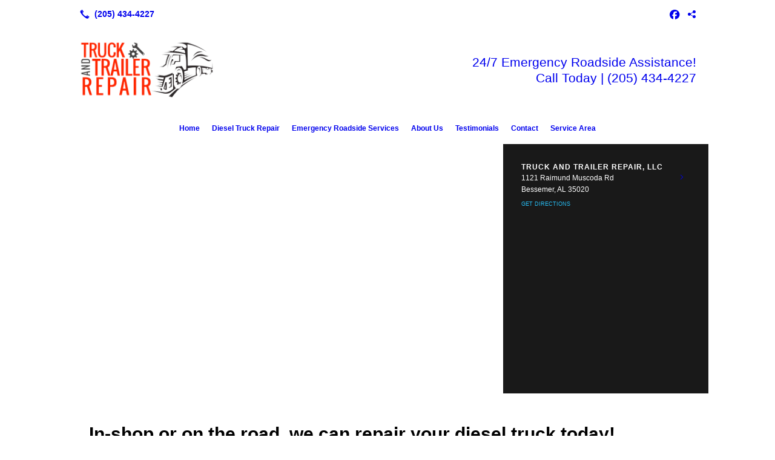

--- FILE ---
content_type: text/html; charset=UTF-8
request_url: https://truckandtrailerrepair-al.com/contact
body_size: 8071
content:
<!DOCTYPE html>
<!DOCTYPE html PUBLIC "-//W3C//DTD HTML 4.01 Transitional//EN" "http://www.w3.org/TR/html4/loose.dtd">

<html lang="en" class="theme_bg easton_theme luna_theme unknown-os" ng-app="themeApp" >
<head>
	<meta http-equiv="Content-Type" content="text/html; charset=utf-8">
    <meta http-equiv="X-UA-Compatible" content="IE=Edge">
    <meta name="viewport" content="width=device-width, initial-scale=1.0, user-scalable=no, minimal-ui" />
    <title>Contact | Truck and Trailer Repair, LLC</title>

    <!-- preconnecting / preloading -->
    <link rel="preconnect" as="style" id="jquery-ui-css-preload" href="//ajax.googleapis.com/ajax/libs/jqueryui/1.11.2/themes/smoothness/jquery-ui.min.css?ver=248_11" crossorigin/>
    <!-- end of preconnecting / preloading -->

    <!-- links to styles -->
    <link rel="stylesheet" id="jquery-ui-css"  href="//ajax.googleapis.com/ajax/libs/jqueryui/1.11.2/themes/smoothness/jquery-ui.min.css?ver=248_11" type="text/css" media="all" />


    <!-- from beacon-easton theme definition front_actions() -->
    <link rel="preconnect" id="Source-Sans-Pro-css-preconnect" href="https://fonts.googleapis.com/css?family=Source+Sans+Pro%3A400%2C700&#038;ver=248_11" />
<link rel="stylesheet" id="Source-Sans-Pro-css" href="https://fonts.googleapis.com/css?family=Source+Sans+Pro%3A400%2C700&#038;ver=248_11" type="text/css" media="all"/>
<link rel="stylesheet" id="theme-css" href="https://truckandtrailerrepair-al.com/cms_websites/css/dist/beacon-theme_easton/theme.css?ver=1" type="text/css" media="all and (min-width:0px)"/>
<link rel="stylesheet" id="customize-css" href="https://truckandtrailerrepair-al.com/cms_websites/cms_theme_custom_css.php?ver=248_11" type="text/css" media="all"/>
<link rel="stylesheet" id="b2b-map-frontend-styles-and-admin" href="https://truckandtrailerrepair-al.com/wp-content/themes/tsm-theme-1/plugins/_the_map/css/map-styles-admin.min.css"/>
<script type="text/javascript" src="https://truckandtrailerrepair-al.com/wp-content/plugins/tsm-b2b/plugins/_the_tsi_forms/views/render/TSIFormsRenderer.js?ver=1724879171"></script>
<!-- from _the_list -->

    <!-- general links to JS for all themes-->
    <!-- <script type="text/javascript" src="https://code.jquery.com/jquery-1.12.4.min.js"></script> -->
    <!-- <script type="text/javascript" src="https://code.jquery.com/jquery-migrate-1.4.1.min.js"></script> -->
    <!-- <script type="text/javascript" src="https://tsm-js.s3.amazonaws.com/jquery.validate.js?ver=248_11"></script> -->
    <!-- <script type="text/javascript" src="https://ajax.googleapis.com/ajax/libs/jqueryui/1.11.2/jquery-ui.min.js?ver=248_11"></script> -->
    <!-- from current/wp-content/themes/tsm-theme-1/plugins/_the_list/_the_list.php -->
    <!-- <script type="text/javascript" src="https://tsm-js.s3.amazonaws.com/jquery.sonar.min.js?ver=248_11"></script> -->
    <!-- <script type="text/javascript" src="https://truckandtrailerrepair-al.com/wp-content/themes/beacon-easton/js/nwmatcher.js"></script> -->
    <!-- <script type="text/javascript" src="https://truckandtrailerrepair-al.com/wp-content/themes/beacon-easton/js/modernizr-custom-11917.js"></script> -->

    <script type="text/javascript" src="https://truckandtrailerrepair-al.com/cms_websites/js/dist/shared/external/scripts.min.js"></script>

<script type="text/javascript" src="https://truckandtrailerrepair-al.com/cms_websites/tools/AdminBarAnalytics/js/external-tracking.min.js"></script>
<link rel="shortcut icon" sizes="16x16 32x32 64x64" href="/files/2020/03/auto_.png?w=196&h=196&zc=0">
<meta property="og:title" content="Contact | Truck and Trailer Repair, LLC"/>
<meta property="og:site_name" content="Truck and Trailer Repair, LLC"/>
<meta property="og:type" content="website"/>
<meta property="og:url" content="https://truckandtrailerrepair-al.com/contact"/>
<meta property="og:description" content=""/>
<meta name="description" itemprop="description" content="" />
<link rel="canonical" href="https://truckandtrailerrepair-al.com/contact" />
<link rel="stylesheet" id="custom-css-css" href="https://truckandtrailerrepair-al.com/cms_websites/cms_custom_css.php?ver=248_11" type="text/css" media="all"/>
<script>
jQuery(document).ready(function(){
    jQuery('.tsidesign_dl .the_list_item_image img').each(function(){
        this.src = this.src.replace('?w=1060&h=440&a=t', '');
    });
});
</script>
<script>
jQuery(document).ready(function(){
 jQuery('.tsidesign_dl .the_list_item_image img').each(function(){
     this.src = this.src.replace('?w=316&h=135&a=t', '');
 });
});
</script>

<script>
jQuery(document).ready(function(){jQuery(".b2b-location-h2:nth-child(11)").append("<span><BR/> 24/7 Emergency Services</span>");});</script>

<script> jQuery(document).ready(function(){ jQuery("body").append("<div id='cta2'><a href='/contact/'><span class='cta_btn'>Contact Us</span></a></div>"); }); </script>

<script>
jQuery(document).ready(function(){
jQuery(".phone").after("<div class='hCta'><a>Call Us Today!</a></div>");
});</script>
<script type="text/javascript">
//<![CDATA[
    var b2b = {
        'isTestingUser' : 0,
        'tag':'248_11',
        'theme': 'beacon-theme_easton',
        'blog_id': 12081,
        'website_id': 711,
        'CID':'', // later
        'gaId':'UA-67510421-4',
        'page_type': '',
        'isPage': '',
        'post_id': '8516',
        'home_url':'https://truckandtrailerrepair-al.com',
        'admin_url':'',
        'plugins_url':'',
        'basename':'index.php',
        'isMobile':0,
        'isTablet':0,
        'isFrontPage': 0,
        'isPost':0,
        'isSuperAdmin':0,
        'isBeacon':1,
        'isB2Badmin':0,
        'hasStore':0,
        'primary_menu': 0 ,
        'qstr':[],
        'containerClasses':{},
        'post_password_required':0,
        'onFly':0
    };
//]]>
</script>
    <script type="text/javascript">
				window.b2b = window.b2b || {};
				window.b2b.GA = {"accounts":["UA-67510421-4","UA-26792682-1"]};
		</script>
<script type="text/javascript">
    var analyticsFileTypes = [''];
    var analyticsSnippet = 'enabled';
    var analyticsEventTracking = 'enabled';
</script>

<script type="text/javascript">
    var _gaq = _gaq || [];
    _gaq.push(['_setAccount', 'UA-67510421-4']);
    _gaq.push(['_addDevId', 'i9k95']); // Google Analyticator App ID with Google
    _gaq.push(['_setCampaignCookieTimeout', 0]);

    _gaq.push(['_trackPageview']);

    _gaq.push(['_setAccount', 'UA-26792682-1']);
_gaq.push(['_setCampaignCookieTimeout', 0]);
_gaq.push(['_trackPageview']);

    (function() {
        var ga = document.createElement('script'); ga.type = 'text/javascript'; ga.async = true;
        ga.src = ('https:' == document.location.protocol ? 'https://ssl' : 'http://www') + '.google-analytics.com/ga.js';
        var s = document.getElementsByTagName('script')[0]; s.parentNode.insertBefore(ga, s);
    })();
</script>

        <!-- Master Google tag (gtag.js) -->
            <script async src="https://www.googletagmanager.com/gtag/js?id=G-PF8RFHR03F"></script>
            <script>
            window.dataLayer = window.dataLayer || [];
            function gtag(){dataLayer.push(arguments);}
            gtag('js', new Date());
            gtag('config', 'G-PF8RFHR03F');
        </script>


            <!-- Ga4 Script-->
            <!-- Elapsed Time: 0.0028200149536133s -->
            <script async src="https://www.googletagmanager.com/gtag/js?id=G-DVGKSZPX7W"></script>
            <script> window.dataLayer = window.dataLayer || []; function gtag(){dataLayer.push(arguments);} gtag('js', new Date()); gtag('config', 'G-DVGKSZPX7W'); </script>


        <!-- Custom CTC & CTD events -->
        <script>
            document.addEventListener('DOMContentLoaded', function () {
                document.querySelectorAll("a[href^='tel']").forEach(function(el){
                    el.addEventListener('click', function (event) {
                        gtag('event', 'call_click');
                    });
                });
                document.querySelectorAll("a[href^='https://maps.google.com/maps']").forEach(function(el){
                    el.addEventListener('click', function (event) {
                        gtag('event', 'directions_click');
                    });
                });
            }, false);
        </script>

</head>
<body class=" page page-id-8516 page-template-default ve-iframe beacon r1 unknown">

<div class="mobile-wrapper">
    <div id="wrapper" class="beacon_wrapper">

        <div class="mobile_share_wrap modal_wrap">
            <div class="modal_content share_icons">
                <h3 class="modal_title">Follow Us <a href="#" class="modal_close close-share">x</a></h3>
                <div class="share_icons_list_wrap modal_list_wrap">
                    <div class="share_icons_list modal_list">
                        <a href='tel:+1-205-434-4227' class='phone' data-icon='A' title='(205) 434-4227'></a>
<ul class="social-media-links"><li class="facebook"><a href="http://www.facebook.com/truckrepair247/" title="Facebook" target="_blank" ></a></li><li class="custom-social-1"><a href="https://g.page/truckrepair247?shar" title="Google" target="_blank" ></a></li></ul>                    </div>
                </div>
            </div>
        </div>
        <div id="the_header" class="header">
            <div class="ss_container header_share_wrap inline-list">
                <div class="share_icons-wrap share_icons">
                    <div class="share_icons_list">
                        <a href='tel:+1-205-434-4227' class='phone' data-icon='A' title='(205) 434-4227'></a>
<ul class="social-media-links"><li class="facebook"><a href="http://www.facebook.com/truckrepair247/" title="Facebook" target="_blank" ></a></li><li class="custom-social-1"><a href="https://g.page/truckrepair247?shar" title="Google" target="_blank" ></a></li></ul>                    </div>
                </div>
            </div>

            <div class="mobile-triggers">
                <a href="#" class="trigger menu-trigger"><span>a</span></a>
                                <a href="#" class="trigger share-trigger"><span>!</span></a>
                            </div>

            
<div id='_the_logo' class='_is_plugin header-logo' slug='_the_logo' data-extra-args='{"section":"header"}'>
<h2 class='logo logo-v2'>
<div data-numslots="2" class="logo-variation logo-variation-header"><div  class="logo-slot pct50 slot_0 slot-type-image align-left"><a class="ve_no_url" href="https://truckandtrailerrepair-al.com" title="Truck and Trailer Repair, LLC" rel="home"><img  src="/files/2015/05/logo-trailer.png" /></a></div><div  class="logo-slot pct50 slot_2 slot-type-text align-"><div class="the_list_item_action" style="text-align:right"><a class="logo-markup" href="/contact/">24/7 Emergency Roadside Assistance!</a></div>
<div class="the_list_item_action" style="text-align:right"><a class="logo-markup" href="/contact/">Call Today | (205) 434-4227</a></div>
</div></div><div data-numslots="1" class="logo-variation logo-variation-mobile"><div  class="logo-slot pct100 slot_0 slot-type-image align-center"><a class="ve_no_url" href="https://truckandtrailerrepair-al.com" title="Truck and Trailer Repair, LLC" rel="home"><img  src="/files/2015/05/logo-trailer.png" /></a></div></div>
</h2></div>
            <div id="access" class="original_access">
                <div class="menu align-center">
            <ul id="menu-primary-menu" rel="dennis" class="sf-menu sf-menu_bg"><li class=" menu-item menu-item-7159 menu-item-object-page menu-item-type-post_type  page_item page-item-8512" id="menu-item-7159"><a href="https://truckandtrailerrepair-al.com/">Home</a></li><li class=" menu-item menu-item-has-children menu-item-7160 menu-item-object-page menu-item-type-post_type " id="menu-item-7160"><a href="https://truckandtrailerrepair-al.com/diesel-truck-repair/">Diesel Truck Repair</a><ul class="sub-menu"><li class=" menu-item menu-item-123017 menu-item-object-page menu-item-type-post_type " id="menu-item-123017"><a href="https://truckandtrailerrepair-al.com/engine-repairs/">Engine Repairs</a></li><li class=" menu-item menu-item-123018 menu-item-object-page menu-item-type-post_type " id="menu-item-123018"><a href="https://truckandtrailerrepair-al.com/tire-replacements/">Tire Replacements</a></li><li class=" menu-item menu-item-123019 menu-item-object-page menu-item-type-post_type " id="menu-item-123019"><a href="https://truckandtrailerrepair-al.com/transmission-repairs/">Transmission Repairs</a></li></ul>
                        </li><li class=" menu-item menu-item-7161 menu-item-object-page menu-item-type-post_type " id="menu-item-7161"><a href="https://truckandtrailerrepair-al.com/emergency-roadside-services/">Emergency Roadside Services</a></li><li class=" menu-item menu-item-7162 menu-item-object-page menu-item-type-post_type " id="menu-item-7162"><a href="https://truckandtrailerrepair-al.com/about-us/">About Us</a></li><li class=" menu-item menu-item-7163 menu-item-object-page menu-item-type-post_type " id="menu-item-7163"><a href="https://truckandtrailerrepair-al.com/testimonials/">Testimonials</a></li><li class=" menu-item menu-item-7164 menu-item-object-page menu-item-type-post_type current-menu-item current_page_item" id="menu-item-7164"><a href="https://truckandtrailerrepair-al.com/contact/">Contact</a></li><li class=" menu-item menu-item-458956 menu-item-object-page menu-item-type-post_type " id="menu-item-458956"><a href="https://truckandtrailerrepair-al.com/service-area/">Service Area</a></li></ul>
        </div>            </div>

        </div><!-- closed id="the_header" -->
        <div id="container" class="">

            <div class="mobile-abovepost"><a href="javascript:void(0);" class="multi-contact-link" data-icon="M">Contact Us</a><div class="multi-contacts-wrap modal_wrap"><div class="modal_content multi-contacts"><h3 class="modal_title">Contact Info <span class="modal_close close-contacts">x</span></h3><div class="multi-loc-wrap modal_list_wrap"><ul class="mobile-multi-locations modal_list" id="mobile-location-0"><li class=" tsi-address "><a href="https://maps.google.com/maps?daddr=1121 Raimund Muscoda Rd, Bessemer, AL 35020" data-icon="M" title="https://maps.google.com/maps?daddr=1121 Raimund Muscoda Rd, Bessemer, AL 35020" target="_blank"><span><b> Truck and Trailer Repair, LLC</b></span></a></li><li class=" tsi-phone "><a href="tel:(205) 434-4227" data-icon="A" title="(205) 434-4227"><span><b>Phone:</b> (205) 434-4227</span></a></li><li class=" tsi-phone "><a href="tel:(205) 447-7057" data-icon="A" title="(205) 447-7057"><span><b>After Care:</b> (205) 447-7057</span></a></li><li class=" tsi-phone "><a href="tel:TRUCKREPAIR24.7@LIVE.COM" data-icon="A" title="TRUCKREPAIR24.7@LIVE.COM"><span><b>E-Mail:</b> TRUCKREPAIR24.7@LIVE.COM</span></a></li></ul></div></div></div></div>
<div class='full_width_content section_content content_bg wrp_color_bg'><div class='section w1060'><!-- Start block beacon_plugin -->
<!-- beacon_plugin new RENDER -->
 <div id='section_1' class='list_block type_plugin column_amt_1 landscape_4_3 large not_well '>
<div class='item_1 the_list_item plugin_0_0 center not_hero no_image'  lang='en'>

<div id="_the_map_wrapper" class="_the_map _is_plugin" slug="_the_map" args="post_id=8516">
                <div class="b2b-location wide">
	<iframe
		class="b2b-location-canvas"
		frameborder="0"
		style="border:0"
		allowfullscreen
	>
	</iframe>
	<!-- <div class="b2b-location-nav">
		<img class="b2b-location-nav-up" src="img/b2b-maps-wide-nav-up.png"/><img class="b2b-location-nav-down" src="img/b2b-maps-wide-nav-down.png"/>	</div> -->
	<div class="b2b-location-items-container">
		<div class="b2b-location-items">
			<ul>
								<li data-iframe-src-query="&amp;q=1121+Raimund+Muscoda+Rd%2CBessemer%2CAL%2C35020%2C" data-address="1121 Raimund Muscoda Rd, , Bessemer, AL, 35020" data-index="1">
					<div class="b2b-location-basic-info">
						<div class="b2b-location-hover-box"></div>						<h2> Truck and Trailer Repair, LLC</h2>
            <p>

              1121 Raimund Muscoda Rd<br/>Bessemer, AL 35020
            </p>
												<a class="b2b-location-get-directions color_bodylinks" href="https://maps.google.com/maps?daddr=1121 Raimund Muscoda Rd, Bessemer, AL 35020&hl=en" target="_blank">GET DIRECTIONS</a>
												<a class="b2b-location-expand-icon" href="javascript:void(0);" title="See Details"></a>
					</div>
					<p class="b2b-location-detail-info">
						<br/><span class="b2b-location-h2">Call Us</span><br/><a href="tel:(205) 434-4227"><b>Phone:</b> (205) 434-4227</a><br/><a href="tel:(205) 447-7057"><b>After Care:</b> (205) 447-7057</a><br/><a href="tel:TRUCKREPAIR24.7@LIVE.COM"><b>E-Mail:</b> TRUCKREPAIR24.7@LIVE.COM</a><br/>                        													<br/><span class="b2b-location-h2">Hours</span><br/>
							<b>Mon: </b>7:00AM-7:00PM<br/><b>Tue: </b>7:00AM-7:00PM<br/><b>Wed: </b>7:00AM-7:00PM<br/><b>Thu: </b>7:00AM-7:00PM<br/><b>Fri: </b>7:00AM-7:00PM<br/><b>Sat: </b>7:00AM-7:00PM<br/>					</p>				</li>
							</ul>
		</div>
	</div>
</div>

                </div>
</div>
<div class='item_2 the_list_item plugin_0_1 center not_hero no_image' form-plugin lang='en'>
<div class='the_list_item_heads'>
<h3 class='the_list_item_headline hds_color'>In-shop or on the road, we can repair your diesel truck today!</h3>
                    </div>
<div class='the_list_item_desc txt_color'><p><p>Thank you for visiting the Truck & Trailer Repair website. If you would like more information about our complete diesel repair services, please fill out the form below. Click on the “SUBMIT” button when you are ready to send your message.<br><br>If you need roadside assistance, call us at <span style="font-size:10.5pt"><span style="line-height:115%"><span style="font-family:Calibri,sans-serif"><span style="font-size:11.0pt"><span style="line-height:115%"><a href="tel:+12054477057"> </span></span><span style="font-size:12.0pt"><span style="line-height:115%"><span style="color:#575757">205-447-7057</span></span></span><span style="font-size:11.0pt"><span style="line-height:115%"> </a></span></span></span></span></span>. We look forward to hearing from you!</p></p></div>


<!-- Tsi Form show_title =  show_descr = -->

<script type='text/javascript'>
    //<![CDATA[
 document.addEventListener('DOMContentLoaded', function (e) { 
var formDataNew={};
formDataNew = {"id": 1, "title": "contact", "button": {"text": "Submit", "type": "text", "imageUrl": ""}, "fields": [{"id": 1, "size": "medium", "type": "name", "label": "Name", "inputs": [{"id": "1.3", "name": "", "label": "First"}, {"id": "1.6", "name": "", "label": "Last"}], "cssClass": "", "inputName": "", "inputType": "", "isRequired": false, "nameFormat": "advanced", "pageNumber": 1, "displayOnly": "", "placeholder": "", "defaultValue": "", "noDuplicates": false, "labelPlacement": "", "conditionalLogic": "", "allowsPrepopulate": false, "subLabelPlacement": ""}, {"id": 2, "size": "medium", "type": "date", "label": "Date", "inputs": null, "cssClass": "", "inputName": "", "inputType": "", "dateFormat": "", "isRequired": false, "pageNumber": 1, "displayOnly": "", "placeholder": "", "defaultValue": "", "noDuplicates": false, "labelPlacement": "", "conditionalLogic": "", "allowsPrepopulate": false, "subLabelPlacement": ""}, {"id": 6, "size": "medium", "type": "email", "label": "Email", "inputs": null, "cssClass": "", "inputName": "", "inputType": "", "isRequired": false, "pageNumber": 1, "displayOnly": "", "placeholder": "", "defaultValue": "", "noDuplicates": false, "labelPlacement": "", "conditionalLogic": "", "allowsPrepopulate": false, "subLabelPlacement": ""}, {"id": 3, "size": "medium", "type": "phone", "label": "Phone", "inputs": null, "cssClass": "", "inputName": "", "inputType": "", "isRequired": false, "pageNumber": 1, "displayOnly": "", "phoneFormat": "standard", "placeholder": "", "defaultValue": "", "noDuplicates": false, "labelPlacement": "", "conditionalLogic": "", "allowsPrepopulate": false, "subLabelPlacement": ""}, {"id": 4, "size": "medium", "type": "address", "label": "Address", "inputs": [{"id": "4.1", "name": "", "label": "Street Address"}, {"id": "4.2", "name": "", "label": "Address Line 2"}, {"id": "4.3", "name": "", "label": "City"}, {"id": "4.4", "name": "", "label": "State / Province"}, {"id": "4.5", "name": "", "label": "ZIP / Postal Code"}, {"id": "4.6", "name": "", "label": "Country"}], "cssClass": "", "inputName": "", "inputType": "", "isRequired": false, "pageNumber": 1, "addressType": "", "displayOnly": "", "placeholder": "", "defaultValue": "", "noDuplicates": false, "defaultCountry": "", "labelPlacement": "", "defaultProvince": "", "conditionalLogic": "", "allowsPrepopulate": false, "subLabelPlacement": ""}, {"id": 5, "size": "medium", "type": "textarea", "label": "Information Requested", "inputs": null, "cssClass": "", "inputName": "", "inputType": "", "isRequired": false, "pageNumber": 1, "displayOnly": "", "placeholder": "", "defaultValue": "", "noDuplicates": false, "labelPlacement": "", "conditionalLogic": "", "allowsPrepopulate": false, "subLabelPlacement": ""}, {"id": 7, "size": "medium", "type": "ayah", "label": "Security Check", "inputs": "", "cssClass": "", "inputName": "", "inputType": "", "isRequired": false, "pageNumber": 1, "displayOnly": "", "placeholder": "", "defaultValue": "", "noDuplicates": false, "labelPlacement": "", "conditionalLogic": "", "allowsPrepopulate": false, "subLabelPlacement": ""}], "version": "1.9.15.16", "pagination": null, "description": "", "labelPlacement": "top_label", "lastPageButton": null, "firstPageCssClass": null, "postTitleTemplate": "", "postContentTemplate": "", "descriptionPlacement": "below", "useCurrentUserAsAuthor": true, "postTitleTemplateEnabled": false, "postContentTemplateEnabled": false};
var formId=0;
formId = 1175;
var config = {
	 verbose: false,
	 class: ' ',
	 resources: {
		 postForm: function(formPostData) {
			 return jQuery.ajax({url:'https://formtraffic.townsquareinteractive.com/laravel/api/v1/formdata/postform', type: 'POST', data: formPostData, processData: false, contentType:false});
		 }
	 },
	 events: {},
	 skey: 'NlPrbeBcyddyDpY70ORn1Q==',
	 formData: formDataNew,
	 formId: formId,
	 showTitle: 0,
	 showDescription: 0,
	 nrc: '',
	 nrcData: [],
	 maxFileUploadSize: '16M',
	 userIsFromEU: '',
}

 var form11751479938209 = document.getElementById('tsi-form11751479938209');
 var tsiFormRendererAPI = TSIFormsRenderer(form11751479938209, config);
 });
    //]]>
</script>

 <div id='tsi-form11751479938209'></div>  <style type="text/css">  /* add SVG background image support for retina devices -------------------------------*/  img.add_list_item {      background-image: url([data-uri]);  }  img.delete_list_item {      background-image: url([data-uri]);  }  img.add_list_item,  img.delete_list_item {      width: 1em;      height: 1em;      background-size: 1em 1em;      opacity: 0.5;  }  img.add_list_item:hover,  img.add_list_item:active,  img.delete_list_item:hover,  img.delete_list_item:active {      opacity: 1.0;  }  </style><!-- End of Tsi Form -->
</div></div>
<!-- end of beacon_plugin new RENDER --><!-- End block --></div></div></div> <!-- closed div id="container" -->
<div id="the_footer">
    <div class="footer">
        <div class="section w988">
            <div class="list_block type_article column_amt_4 small">
                <!-- Start of composite --><div rel="1" class="widget the_list_item ftr_txt_color tsI_footer_tmpl_cls"><h2 class="list_block_headline"><span>Page List</span></h2>
<div class="menu-footer-menu-container">
            <ul id="menu-primary-menu" rel="dennis" class="menu"><li class=" menu-item menu-item-7159 menu-item-object-page menu-item-type-post_type  page_item page-item-8512" id="menu-item-7159"><a href="https://truckandtrailerrepair-al.com/">Home</a></li><li class=" menu-item menu-item-has-children menu-item-7160 menu-item-object-page menu-item-type-post_type " id="menu-item-7160"><a href="https://truckandtrailerrepair-al.com/diesel-truck-repair/">Diesel Truck Repair</a><ul class="sub-menu"><li class=" menu-item menu-item-123017 menu-item-object-page menu-item-type-post_type " id="menu-item-123017"><a href="https://truckandtrailerrepair-al.com/engine-repairs/">Engine Repairs</a></li><li class=" menu-item menu-item-123018 menu-item-object-page menu-item-type-post_type " id="menu-item-123018"><a href="https://truckandtrailerrepair-al.com/tire-replacements/">Tire Replacements</a></li><li class=" menu-item menu-item-123019 menu-item-object-page menu-item-type-post_type " id="menu-item-123019"><a href="https://truckandtrailerrepair-al.com/transmission-repairs/">Transmission Repairs</a></li></ul>
                        </li><li class=" menu-item menu-item-7161 menu-item-object-page menu-item-type-post_type " id="menu-item-7161"><a href="https://truckandtrailerrepair-al.com/emergency-roadside-services/">Emergency Roadside Services</a></li><li class=" menu-item menu-item-7162 menu-item-object-page menu-item-type-post_type " id="menu-item-7162"><a href="https://truckandtrailerrepair-al.com/about-us/">About Us</a></li><li class=" menu-item menu-item-7163 menu-item-object-page menu-item-type-post_type " id="menu-item-7163"><a href="https://truckandtrailerrepair-al.com/testimonials/">Testimonials</a></li><li class=" menu-item menu-item-7164 menu-item-object-page menu-item-type-post_type current-menu-item current_page_item" id="menu-item-7164"><a href="https://truckandtrailerrepair-al.com/contact/">Contact</a></li><li class=" menu-item menu-item-458956 menu-item-object-page menu-item-type-post_type " id="menu-item-458956"><a href="https://truckandtrailerrepair-al.com/service-area/">Service Area</a></li></ul>
        </div></div>
<!-- End of composite -->            </div>
        </div>
    </div><!-- closed class="footer" -->
    <div class="footer_brand">
        
<div id='_the_logo' class='_is_plugin footer-logo' slug='_the_logo' data-extra-args='{"section":"footer"}'>
<h2 class='logo logo-v2'>
<div data-numslots="1" class="logo-variation logo-variation-footer"><div  class="logo-slot pct100 slot_0 slot-type-text align-"><div><span class="logo-markup" data-font="Arvo" style="font-family: Arvo, Helvetica, Arial, sans-serif; font-size: 20px;">TRUCK AND TRAILER REPAIR LLC</span></div>
</div></div>
</h2></div>    </div><!-- closed class="footer_brand" -->
    <div class="footer">
        
<div id="_the_copyright">
    <div class="copy">
        <ul rel="1">
            <li>Copyright &copy; 2026 TRUCK AND TRAILER REPAIR LLC, all rights reserved.</li>
            <li><span class='footer-street-address footer-address'>1121 Raimund Muscoda Rd, &nbsp;</span><span class='footer-city-state-zip-address footer-address'><span>BESSEMER</span>,&nbsp;<span>AL</span>&nbsp;<span>35020</span>&nbsp;&nbsp;</span>
            <span class='footer-phone-address footer-address'>
                (205) 434-4227
            </span>
            </li>
        </ul>
    </div>
</div>
    </div><!-- closed class="footer" with copyright-->
</div> <!-- closed class="the_footer" -->


</div><!-- closed class="mobile-wrapper" -->
</div><!-- closed class="beacon_wrapper" -->
<div id="_the_embeded_below_mods" slug="">
                <div id="_the_embeded_below_mods_wrapper"></div>
                <div id="_the_embeded_below_mods_btn" class="_is_embeded"></div>
            </div>
<script type="text/javascript" src="https://truckandtrailerrepair-al.com/cms_websites/js/dist/shared/underscore.min.js?ver=1.8.3"></script>
<script type="text/javascript" src="https://truckandtrailerrepair-al.com/cms_websites/js/dist/beacon-easton/theme-plugins-min.js"></script>
<script type="text/javascript" src="https://truckandtrailerrepair-al.com/cms_websites/js/dist/beacon-theme_easton/theme-min.js"></script>
<script type="text/javascript" src="https://truckandtrailerrepair-al.com/cms_websites/js/dist/shared/internal/beacon-lazy-load.min.js"></script>
<script type="text/javascript" src="https://truckandtrailerrepair-al.com/cms_websites/js/dist/beacon-easton/theme-menu-horizontal-v1.min.js"></script>
<script type="text/javascript" src="https://maps.googleapis.com/maps/api/js?key=AIzaSyDB6_LQEydojGjTHLUDiES-FDxejwx8Uaw&sensor=false"></script>
<script type="text/javascript" src="https://truckandtrailerrepair-al.com/cms_websites/js/dist/shared/external-non-blocking/scripts.min.js"></script>
<script type="text/javascript" src="https://truckandtrailerrepair-al.com/wp-content/themes/tsm-theme-1/plugins/_the_map/js/vslimscroll.min.js"></script>
<script type="text/javascript" src="https://truckandtrailerrepair-al.com/wp-content/themes/tsm-theme-1/plugins/_the_map/js/jquery.googlemapsplugin.min.js"></script>
<script type="text/javascript" src="https://truckandtrailerrepair-al.com/wp-content/themes/tsm-theme-1/plugins/_the_map/js/init-scripts.min.js"></script>

<script type="text/javascript" src="https://truckandtrailerrepair-al.com/cms_websites/tools/GAEventTracking/js/scripts.min.js"></script><script src="https://kit.fontawesome.com/9bf0e924ac.js" crossorigin="anonymous"></script>
 <script>jQuery(document).ready(function(){jQuery("body").append('<div class="social_items_flex"><a href="https://www.facebook.com/truckrepair247/" target="_blank"><div class="social_button facebook_button"><div class="floating_icon"><i class="fab fa-facebook-f"></i></div> <span>Review Us On Facebook!</span></div></a><a href="https://g.page/truckrepair247?share" target="_blank"><div class="social_button google_button"><div class="floating_icon"><i class="fab fa-google"></i></div> <span>Review Us On Google!</span></div></a></div>');});</script>
									   

</body></html>